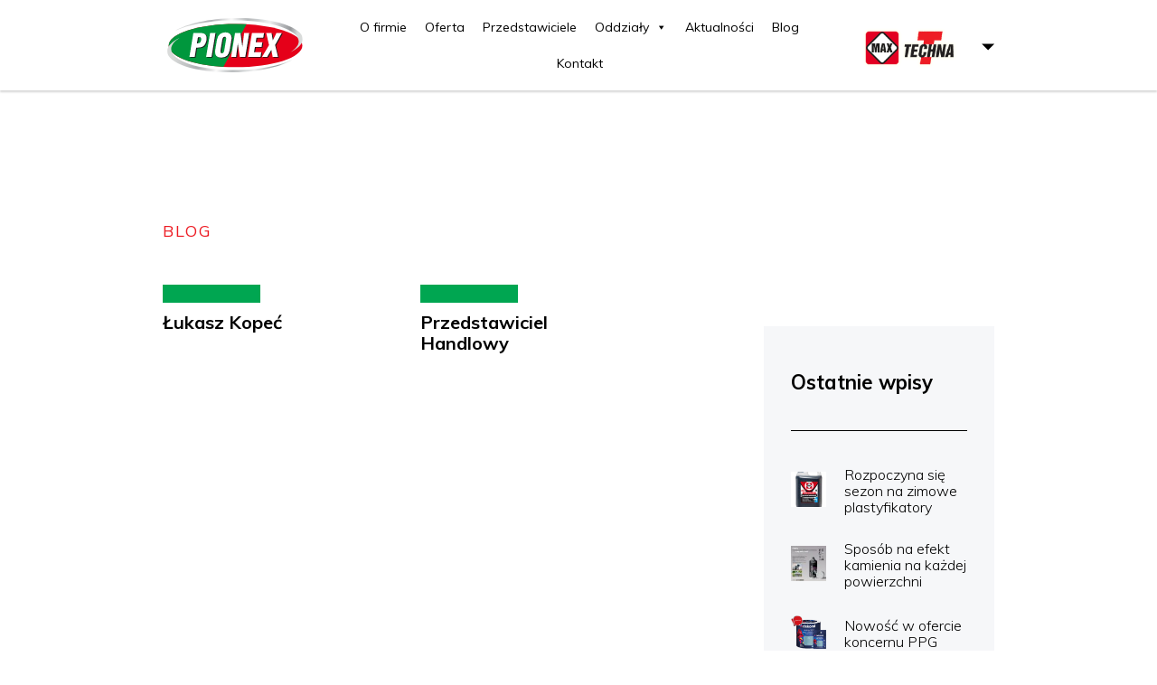

--- FILE ---
content_type: text/html; charset=UTF-8
request_url: https://pionex.com.pl/obszary/gogolin
body_size: 26781
content:
<!doctype html>
<html lang="pl-PL">
<head>
    <meta charset="UTF-8">
    <meta name="viewport" content="width=device-width, initial-scale=1">
    <link rel="profile" href="https://gmpg.org/xfn/11">

    <!-- Favicon -->
    <link rel="apple-touch-icon" sizes="57x57" href="https://pionex.com.pl/wp-content/themes/pionex/favicon/apple-icon-57x57.png">
    <link rel="apple-touch-icon" sizes="60x60" href="https://pionex.com.pl/wp-content/themes/pionex/favicon/apple-icon-60x60.png">
    <link rel="apple-touch-icon" sizes="72x72" href="https://pionex.com.pl/wp-content/themes/pionex/favicon/apple-icon-72x72.png">
    <link rel="apple-touch-icon" sizes="76x76" href="https://pionex.com.pl/wp-content/themes/pionex/favicon/apple-icon-76x76.png">
    <link rel="apple-touch-icon" sizes="114x114"
          href="https://pionex.com.pl/wp-content/themes/pionex/favicon/apple-icon-114x114.png">
    <link rel="apple-touch-icon" sizes="120x120"
          href="https://pionex.com.pl/wp-content/themes/pionex/favicon/apple-icon-120x120.png">
    <link rel="apple-touch-icon" sizes="144x144"
          href="https://pionex.com.pl/wp-content/themes/pionex/favicon/apple-icon-144x144.png">
    <link rel="apple-touch-icon" sizes="152x152"
          href="https://pionex.com.pl/wp-content/themes/pionex/favicon/apple-icon-152x152.png">
    <link rel="apple-touch-icon" sizes="180x180"
          href="https://pionex.com.pl/wp-content/themes/pionex/favicon/apple-icon-180x180.png">
    <link rel="icon" type="image/png" sizes="192x192"
          href="https://pionex.com.pl/wp-content/themes/pionex/favicon/android-icon-192x192.png">
    <link rel="icon" type="image/png" sizes="32x32"
          href="https://pionex.com.pl/wp-content/themes/pionex/favicon/favicon-32x32.png">
    <link rel="icon" type="image/png" sizes="96x96"
          href="https://pionex.com.pl/wp-content/themes/pionex/favicon/favicon-96x96.png">
    <link rel="icon" type="image/png" sizes="16x16"
          href="https://pionex.com.pl/wp-content/themes/pionex/favicon/favicon-16x16.png">
    <link rel="manifest" href="https://pionex.com.pl/wp-content/themes/pionex/favicon/manifest.json" crossorigin="use-credentials">
    <meta name="msapplication-TileColor" content="#1b74bb">
    <meta name="msapplication-TileImage" content="https://pionex.com.pl/wp-content/themes/pionex/favicon/ms-icon-144x144.png">
    <meta name="theme-color" content="#1b74bb">

    <link rel="stylesheet"
          href="https://fonts.googleapis.com/css?family=Muli:300,400,600,700,800,900&display=swap&subset=latin-ext"
          crossorigin>

    <meta name='robots' content='index, follow, max-image-preview:large, max-snippet:-1, max-video-preview:-1' />

	<!-- This site is optimized with the Yoast SEO plugin v21.1 - https://yoast.com/wordpress/plugins/seo/ -->
	<title>Gogolin Archives - Pionex</title>
	<link rel="canonical" href="https://pionex.com.pl/obszary/gogolin" />
	<meta property="og:locale" content="pl_PL" />
	<meta property="og:type" content="article" />
	<meta property="og:title" content="Gogolin Archives - Pionex" />
	<meta property="og:url" content="https://pionex.com.pl/obszary/gogolin" />
	<meta property="og:site_name" content="Pionex" />
	<meta property="og:image" content="https://pionex.com.pl/wp-content/uploads/2019/07/ogg_image.jpg" />
	<meta property="og:image:width" content="1200" />
	<meta property="og:image:height" content="800" />
	<meta property="og:image:type" content="image/jpeg" />
	<meta name="twitter:card" content="summary_large_image" />
	<script type="application/ld+json" class="yoast-schema-graph">{"@context":"https://schema.org","@graph":[{"@type":"CollectionPage","@id":"https://pionex.com.pl/obszary/gogolin","url":"https://pionex.com.pl/obszary/gogolin","name":"Gogolin Archives - Pionex","isPartOf":{"@id":"https://www.pionex.com.pl/#website"},"breadcrumb":{"@id":"https://pionex.com.pl/obszary/gogolin#breadcrumb"},"inLanguage":"pl-PL"},{"@type":"BreadcrumbList","@id":"https://pionex.com.pl/obszary/gogolin#breadcrumb","itemListElement":[{"@type":"ListItem","position":1,"name":"Home","item":"https://www.pionex.com.pl/"},{"@type":"ListItem","position":2,"name":"Gogolin"}]},{"@type":"WebSite","@id":"https://www.pionex.com.pl/#website","url":"https://www.pionex.com.pl/","name":"Pionex","description":"Najlepsza chemia i dystrybucja","publisher":{"@id":"https://www.pionex.com.pl/#organization"},"potentialAction":[{"@type":"SearchAction","target":{"@type":"EntryPoint","urlTemplate":"https://www.pionex.com.pl/?s={search_term_string}"},"query-input":"required name=search_term_string"}],"inLanguage":"pl-PL"},{"@type":"Organization","@id":"https://www.pionex.com.pl/#organization","name":"Grupa Pionex","url":"https://www.pionex.com.pl/","logo":{"@type":"ImageObject","inLanguage":"pl-PL","@id":"https://www.pionex.com.pl/#/schema/logo/image/","url":"http://www.pionex.com.pl/wp-content/uploads/2019/06/logo.png","contentUrl":"http://www.pionex.com.pl/wp-content/uploads/2019/06/logo.png","width":135,"height":55,"caption":"Grupa Pionex"},"image":{"@id":"https://www.pionex.com.pl/#/schema/logo/image/"}}]}</script>
	<!-- / Yoast SEO plugin. -->


<link rel="alternate" type="application/rss+xml" title="Pionex &raquo; Kanał z wpisami" href="https://pionex.com.pl/feed" />
<link rel="alternate" type="application/rss+xml" title="Pionex &raquo; Kanał z komentarzami" href="https://pionex.com.pl/comments/feed" />
<link rel="alternate" type="application/rss+xml" title="Kanał Pionex &raquo; Gogolin Obszar" href="https://pionex.com.pl/obszary/gogolin/feed" />
<style id='classic-theme-styles-inline-css' type='text/css'>
/*! This file is auto-generated */
.wp-block-button__link{color:#fff;background-color:#32373c;border-radius:9999px;box-shadow:none;text-decoration:none;padding:calc(.667em + 2px) calc(1.333em + 2px);font-size:1.125em}.wp-block-file__button{background:#32373c;color:#fff;text-decoration:none}
</style>
<style id='global-styles-inline-css' type='text/css'>
body{--wp--preset--color--black: #000000;--wp--preset--color--cyan-bluish-gray: #abb8c3;--wp--preset--color--white: #ffffff;--wp--preset--color--pale-pink: #f78da7;--wp--preset--color--vivid-red: #cf2e2e;--wp--preset--color--luminous-vivid-orange: #ff6900;--wp--preset--color--luminous-vivid-amber: #fcb900;--wp--preset--color--light-green-cyan: #7bdcb5;--wp--preset--color--vivid-green-cyan: #00d084;--wp--preset--color--pale-cyan-blue: #8ed1fc;--wp--preset--color--vivid-cyan-blue: #0693e3;--wp--preset--color--vivid-purple: #9b51e0;--wp--preset--gradient--vivid-cyan-blue-to-vivid-purple: linear-gradient(135deg,rgba(6,147,227,1) 0%,rgb(155,81,224) 100%);--wp--preset--gradient--light-green-cyan-to-vivid-green-cyan: linear-gradient(135deg,rgb(122,220,180) 0%,rgb(0,208,130) 100%);--wp--preset--gradient--luminous-vivid-amber-to-luminous-vivid-orange: linear-gradient(135deg,rgba(252,185,0,1) 0%,rgba(255,105,0,1) 100%);--wp--preset--gradient--luminous-vivid-orange-to-vivid-red: linear-gradient(135deg,rgba(255,105,0,1) 0%,rgb(207,46,46) 100%);--wp--preset--gradient--very-light-gray-to-cyan-bluish-gray: linear-gradient(135deg,rgb(238,238,238) 0%,rgb(169,184,195) 100%);--wp--preset--gradient--cool-to-warm-spectrum: linear-gradient(135deg,rgb(74,234,220) 0%,rgb(151,120,209) 20%,rgb(207,42,186) 40%,rgb(238,44,130) 60%,rgb(251,105,98) 80%,rgb(254,248,76) 100%);--wp--preset--gradient--blush-light-purple: linear-gradient(135deg,rgb(255,206,236) 0%,rgb(152,150,240) 100%);--wp--preset--gradient--blush-bordeaux: linear-gradient(135deg,rgb(254,205,165) 0%,rgb(254,45,45) 50%,rgb(107,0,62) 100%);--wp--preset--gradient--luminous-dusk: linear-gradient(135deg,rgb(255,203,112) 0%,rgb(199,81,192) 50%,rgb(65,88,208) 100%);--wp--preset--gradient--pale-ocean: linear-gradient(135deg,rgb(255,245,203) 0%,rgb(182,227,212) 50%,rgb(51,167,181) 100%);--wp--preset--gradient--electric-grass: linear-gradient(135deg,rgb(202,248,128) 0%,rgb(113,206,126) 100%);--wp--preset--gradient--midnight: linear-gradient(135deg,rgb(2,3,129) 0%,rgb(40,116,252) 100%);--wp--preset--font-size--small: 13px;--wp--preset--font-size--medium: 20px;--wp--preset--font-size--large: 36px;--wp--preset--font-size--x-large: 42px;--wp--preset--spacing--20: 0.44rem;--wp--preset--spacing--30: 0.67rem;--wp--preset--spacing--40: 1rem;--wp--preset--spacing--50: 1.5rem;--wp--preset--spacing--60: 2.25rem;--wp--preset--spacing--70: 3.38rem;--wp--preset--spacing--80: 5.06rem;--wp--preset--shadow--natural: 6px 6px 9px rgba(0, 0, 0, 0.2);--wp--preset--shadow--deep: 12px 12px 50px rgba(0, 0, 0, 0.4);--wp--preset--shadow--sharp: 6px 6px 0px rgba(0, 0, 0, 0.2);--wp--preset--shadow--outlined: 6px 6px 0px -3px rgba(255, 255, 255, 1), 6px 6px rgba(0, 0, 0, 1);--wp--preset--shadow--crisp: 6px 6px 0px rgba(0, 0, 0, 1);}:where(.is-layout-flex){gap: 0.5em;}:where(.is-layout-grid){gap: 0.5em;}body .is-layout-flow > .alignleft{float: left;margin-inline-start: 0;margin-inline-end: 2em;}body .is-layout-flow > .alignright{float: right;margin-inline-start: 2em;margin-inline-end: 0;}body .is-layout-flow > .aligncenter{margin-left: auto !important;margin-right: auto !important;}body .is-layout-constrained > .alignleft{float: left;margin-inline-start: 0;margin-inline-end: 2em;}body .is-layout-constrained > .alignright{float: right;margin-inline-start: 2em;margin-inline-end: 0;}body .is-layout-constrained > .aligncenter{margin-left: auto !important;margin-right: auto !important;}body .is-layout-constrained > :where(:not(.alignleft):not(.alignright):not(.alignfull)){max-width: var(--wp--style--global--content-size);margin-left: auto !important;margin-right: auto !important;}body .is-layout-constrained > .alignwide{max-width: var(--wp--style--global--wide-size);}body .is-layout-flex{display: flex;}body .is-layout-flex{flex-wrap: wrap;align-items: center;}body .is-layout-flex > *{margin: 0;}body .is-layout-grid{display: grid;}body .is-layout-grid > *{margin: 0;}:where(.wp-block-columns.is-layout-flex){gap: 2em;}:where(.wp-block-columns.is-layout-grid){gap: 2em;}:where(.wp-block-post-template.is-layout-flex){gap: 1.25em;}:where(.wp-block-post-template.is-layout-grid){gap: 1.25em;}.has-black-color{color: var(--wp--preset--color--black) !important;}.has-cyan-bluish-gray-color{color: var(--wp--preset--color--cyan-bluish-gray) !important;}.has-white-color{color: var(--wp--preset--color--white) !important;}.has-pale-pink-color{color: var(--wp--preset--color--pale-pink) !important;}.has-vivid-red-color{color: var(--wp--preset--color--vivid-red) !important;}.has-luminous-vivid-orange-color{color: var(--wp--preset--color--luminous-vivid-orange) !important;}.has-luminous-vivid-amber-color{color: var(--wp--preset--color--luminous-vivid-amber) !important;}.has-light-green-cyan-color{color: var(--wp--preset--color--light-green-cyan) !important;}.has-vivid-green-cyan-color{color: var(--wp--preset--color--vivid-green-cyan) !important;}.has-pale-cyan-blue-color{color: var(--wp--preset--color--pale-cyan-blue) !important;}.has-vivid-cyan-blue-color{color: var(--wp--preset--color--vivid-cyan-blue) !important;}.has-vivid-purple-color{color: var(--wp--preset--color--vivid-purple) !important;}.has-black-background-color{background-color: var(--wp--preset--color--black) !important;}.has-cyan-bluish-gray-background-color{background-color: var(--wp--preset--color--cyan-bluish-gray) !important;}.has-white-background-color{background-color: var(--wp--preset--color--white) !important;}.has-pale-pink-background-color{background-color: var(--wp--preset--color--pale-pink) !important;}.has-vivid-red-background-color{background-color: var(--wp--preset--color--vivid-red) !important;}.has-luminous-vivid-orange-background-color{background-color: var(--wp--preset--color--luminous-vivid-orange) !important;}.has-luminous-vivid-amber-background-color{background-color: var(--wp--preset--color--luminous-vivid-amber) !important;}.has-light-green-cyan-background-color{background-color: var(--wp--preset--color--light-green-cyan) !important;}.has-vivid-green-cyan-background-color{background-color: var(--wp--preset--color--vivid-green-cyan) !important;}.has-pale-cyan-blue-background-color{background-color: var(--wp--preset--color--pale-cyan-blue) !important;}.has-vivid-cyan-blue-background-color{background-color: var(--wp--preset--color--vivid-cyan-blue) !important;}.has-vivid-purple-background-color{background-color: var(--wp--preset--color--vivid-purple) !important;}.has-black-border-color{border-color: var(--wp--preset--color--black) !important;}.has-cyan-bluish-gray-border-color{border-color: var(--wp--preset--color--cyan-bluish-gray) !important;}.has-white-border-color{border-color: var(--wp--preset--color--white) !important;}.has-pale-pink-border-color{border-color: var(--wp--preset--color--pale-pink) !important;}.has-vivid-red-border-color{border-color: var(--wp--preset--color--vivid-red) !important;}.has-luminous-vivid-orange-border-color{border-color: var(--wp--preset--color--luminous-vivid-orange) !important;}.has-luminous-vivid-amber-border-color{border-color: var(--wp--preset--color--luminous-vivid-amber) !important;}.has-light-green-cyan-border-color{border-color: var(--wp--preset--color--light-green-cyan) !important;}.has-vivid-green-cyan-border-color{border-color: var(--wp--preset--color--vivid-green-cyan) !important;}.has-pale-cyan-blue-border-color{border-color: var(--wp--preset--color--pale-cyan-blue) !important;}.has-vivid-cyan-blue-border-color{border-color: var(--wp--preset--color--vivid-cyan-blue) !important;}.has-vivid-purple-border-color{border-color: var(--wp--preset--color--vivid-purple) !important;}.has-vivid-cyan-blue-to-vivid-purple-gradient-background{background: var(--wp--preset--gradient--vivid-cyan-blue-to-vivid-purple) !important;}.has-light-green-cyan-to-vivid-green-cyan-gradient-background{background: var(--wp--preset--gradient--light-green-cyan-to-vivid-green-cyan) !important;}.has-luminous-vivid-amber-to-luminous-vivid-orange-gradient-background{background: var(--wp--preset--gradient--luminous-vivid-amber-to-luminous-vivid-orange) !important;}.has-luminous-vivid-orange-to-vivid-red-gradient-background{background: var(--wp--preset--gradient--luminous-vivid-orange-to-vivid-red) !important;}.has-very-light-gray-to-cyan-bluish-gray-gradient-background{background: var(--wp--preset--gradient--very-light-gray-to-cyan-bluish-gray) !important;}.has-cool-to-warm-spectrum-gradient-background{background: var(--wp--preset--gradient--cool-to-warm-spectrum) !important;}.has-blush-light-purple-gradient-background{background: var(--wp--preset--gradient--blush-light-purple) !important;}.has-blush-bordeaux-gradient-background{background: var(--wp--preset--gradient--blush-bordeaux) !important;}.has-luminous-dusk-gradient-background{background: var(--wp--preset--gradient--luminous-dusk) !important;}.has-pale-ocean-gradient-background{background: var(--wp--preset--gradient--pale-ocean) !important;}.has-electric-grass-gradient-background{background: var(--wp--preset--gradient--electric-grass) !important;}.has-midnight-gradient-background{background: var(--wp--preset--gradient--midnight) !important;}.has-small-font-size{font-size: var(--wp--preset--font-size--small) !important;}.has-medium-font-size{font-size: var(--wp--preset--font-size--medium) !important;}.has-large-font-size{font-size: var(--wp--preset--font-size--large) !important;}.has-x-large-font-size{font-size: var(--wp--preset--font-size--x-large) !important;}
.wp-block-navigation a:where(:not(.wp-element-button)){color: inherit;}
:where(.wp-block-post-template.is-layout-flex){gap: 1.25em;}:where(.wp-block-post-template.is-layout-grid){gap: 1.25em;}
:where(.wp-block-columns.is-layout-flex){gap: 2em;}:where(.wp-block-columns.is-layout-grid){gap: 2em;}
.wp-block-pullquote{font-size: 1.5em;line-height: 1.6;}
</style>
<link rel='stylesheet' id='megamenu-css' href='https://pionex.com.pl/wp-content/uploads/maxmegamenu/style.css?ver=cac213' type='text/css' media='all' />
<link rel='stylesheet' id='dashicons-css' href='https://pionex.com.pl/wp-includes/css/dashicons.min.css' type='text/css' media='all' />
<link rel='stylesheet' id='pionex-bundle-css' href='https://pionex.com.pl/wp-content/themes/pionex/dist/css/bundle.min.css?ver=1581015143' type='text/css' media='all' />
<link rel='stylesheet' id='pionex-style-css' href='https://pionex.com.pl/wp-content/themes/pionex/style.css?ver=1625725114' type='text/css' media='all' />
<script type='text/javascript' src='https://pionex.com.pl/wp-content/themes/pionex/dist/js/bundle.min.js?ver=1574774542' id='jquery-js'></script>
<link rel="https://api.w.org/" href="https://pionex.com.pl/wp-json/" /><link rel="EditURI" type="application/rsd+xml" title="RSD" href="https://pionex.com.pl/xmlrpc.php?rsd" />
<link rel="icon" href="https://pionex.com.pl/wp-content/uploads/2019/06/favicon-54x54.png" sizes="32x32" />
<link rel="icon" href="https://pionex.com.pl/wp-content/uploads/2019/06/favicon.png" sizes="192x192" />
<link rel="apple-touch-icon" href="https://pionex.com.pl/wp-content/uploads/2019/06/favicon.png" />
<meta name="msapplication-TileImage" content="https://pionex.com.pl/wp-content/uploads/2019/06/favicon.png" />
		<style type="text/css" id="wp-custom-css">
			@media(min-width: 991px){
	#przedstawiciele_osoby{
		max-height: 800px;
		overflow-y: scroll;
	}
}

#przedstawiciele_filtry{
  position: relative !important;
  top: unset !important;
}

#mapa_przedstawiciele{
  position: relative !important;
  top: unset !important;
}		</style>
		<style type="text/css">/** Mega Menu CSS: fs **/</style>

    <style>#preloader{position:fixed;left:0;top:0;width:100%;height:100%;background:#fff;z-index:1000}#preloader .preloader_bg{background:-webkit-linear-gradient(315deg, rgba(0, 166, 81, 0.1) 0%, rgba(0, 166, 81, 0.1) 1%, rgba(210, 0, 8, 0.1) 100%);background:-o-linear-gradient(315deg, rgba(0, 166, 81, 0.1) 0%, rgba(0, 166, 81, 0.1) 1%, rgba(210, 0, 8, 0.1) 100%);background:linear-gradient(135deg, rgba(0, 166, 81, 0.1) 0%, rgba(0, 166, 81, 0.1) 1%, rgba(210, 0, 8, 0.1) 100%);position:absolute;left:0;top:0;width:100%;height:100%;display:-webkit-box;display:-ms-flexbox;display:flex;-webkit-box-align:center;-ms-flex-align:center;align-items:center;-webkit-box-pack:center;-ms-flex-pack:center;justify-content:center}#preloader img{position:absolute;width:50px;height:50px}@media screen and (min-width: 1200px){#preloader img{width:100px;height:100px}}#preloader img{-webkit-transition-duration:0.7s, 7s, 0.7s;-o-transition-duration:0.7s, 7s, 0.7s;transition-duration:0.7s, 7s, 0.7s;-webkit-transition-timing-function:ease, ease, ease;-o-transition-timing-function:ease, ease, ease;transition-timing-function:ease, ease, ease}#preloader img{opacity:0}#preloader.active img{opacity:1}@media screen and (max-width: 1200px){.secondary_menu{display:none !important}}.secondary_menu #menu_switch{padding:7px !important}.mega-menu-primary-menu-mobile-open .main-navigation #mega-menu-wrap-primary-menu #mega-menu-primary-menu{padding-top:20vh !important;display:flex !important;flex-direction:column !important;height:100vh !important;align-items:center !important}</style>

</head>
<body class="archive tax-obszary term-gogolin term-277 mega-menu-primary-menu mega-menu-footer-main-menu">
<div id="preloader">
    <div class="preloader_bg">
        <canvas id="myCanvas" width="140" height="140"></canvas>
        <img src="/wp-content/uploads/img/pionex_round_logo.png" alt="Pionex loader">
    </div>
</div>
<div id="page" class="site">
    <header id="masthead" class="site-header">
        <div class="container">
            <div class="row">
                <div class="col-xl-10 offset-xl-1" id="header_inner">
                    <div class="site-branding">
                        <a href="/pionex/" rel="home" aria-label="Strona główna">
                                                        <svg xmlns="http://www.w3.org/2000/svg" xmlns:xlink="http://www.w3.org/1999/xlink"
                                 width="209.836" height="84.566" viewBox="0 0 209.836 84.566">
                                <defs>
                                    <clipPath id="a">
                                        <path d="M419.481,255.335c58.028-1.113,105.355,13.661,105.355,32.889,0,7.51-7.221,14.617-19.48,20.557,8.4-5.17,13.2-11.018,13.2-17.135,0-19.227-47.328-34-105.355-32.889-35.362.678-66.749,7.1-85.875,16.37,18.006-11.079,52.591-19.034,92.157-19.792Z"
                                              fill="none" clip-rule="evenodd"/>
                                    </clipPath>
                                    <clipPath id="b">
                                        <rect width="197.512" height="54.559" transform="translate(327.324 254.222)"
                                              fill="none"/>
                                    </clipPath>
                                    <pattern id="c" width="1" height="1"
                                             patternTransform="matrix(1, 0, 0, -1, 0, 113.28)"
                                             viewBox="0 0 199.68 56.64">
                                        <image preserveAspectRatio="none" width="199.68" height="56.64"
                                               xlink:href="[data-uri]"/>
                                    </pattern>
                                    <clipPath id="d">
                                        <path d="M418.346,339.783C361.425,340.895,315,326.121,315,306.893c0-7.51,7.084-14.617,19.108-20.557-8.241,5.17-12.946,11.018-12.946,17.135,0,19.227,46.425,34,103.345,32.889,34.688-.678,65.477-7.1,84.237-16.37-17.662,11.08-51.587,19.034-90.4,19.793Z"
                                              fill="none" clip-rule="evenodd"/>
                                    </clipPath>
                                    <clipPath id="e">
                                        <rect width="193.744" height="54.559" transform="translate(315 286.336)"
                                              fill="none"/>
                                    </clipPath>
                                    <pattern id="f" width="1" height="1"
                                             patternTransform="matrix(1, 0, 0, -1, 0, 112.32)"
                                             viewBox="0 0 195.84 56.16">
                                        <image preserveAspectRatio="none" width="195.84" height="56.16"
                                               xlink:href="[data-uri]"/>
                                    </pattern>
                                </defs>
                                <g transform="translate(-315 -255.276)">
                                    <path d="M420.719,264.4c57.1,0,103.406,15.1,103.406,33.709s-46.307,33.709-103.406,33.709-103.407-15.1-103.407-33.709S363.619,264.4,420.719,264.4Z"
                                          fill="#e50019" fill-rule="evenodd"/>
                                    <path d="M420.718,264.4q8.7,0,17.032.457l-35.792,66.4c-48.145-2.878-84.646-16.628-84.646-33.153,0-18.614,46.307-33.709,103.406-33.709Z"
                                          fill="#00973d" fill-rule="evenodd"/>
                                    <g clip-path="url(#a)">
                                        <g clip-path="url(#b)">
                                            <rect width="199.68" height="56.64" transform="translate(326.487 253.28)"
                                                  fill="url(#c)"/>
                                        </g>
                                    </g>
                                    <g clip-path="url(#d)">
                                        <g clip-path="url(#e)">
                                            <rect width="195.84" height="56.16" transform="translate(314.299 285.82)"
                                                  fill="url(#f)"/>
                                        </g>
                                    </g>
                                    <path d="M350.737,316.975,356.9,279.5h10.036a16,16,0,0,1,6.674,1.05q3.826,1.85,3.827,7.245a21.13,21.13,0,0,1-.279,3.2q-1.447,7.594-6.209,9.993-2.893,1.449-9.615,1.449l-2.38,14.54Zm11.716-21.285h.326q3.5,0,4.808-1.516a8.688,8.688,0,0,0,1.4-3.789l.14-1.358a2.562,2.562,0,0,0-.98-2.373,4.079,4.079,0,0,0-2.1-.408h-2.054l-1.54,9.444Zm14.189,21.285L382.85,279.4h8.308l-6.208,37.575Zm14.142-10.743,2.708-16.488q1.119-6.1,4.994-8.844a13.629,13.629,0,0,1,8.121-2.3,10.611,10.611,0,0,1,6.628,1.9q2.847,2.2,2.847,6.6,0,.7-.046,1.15t-.187,1.5l-2.707,16.488q-1.308,6.047-4.014,8.645-3.127,3-9.242,3-4.993,0-7.282-2.449-2.006-2.148-2.006-6.295v-1.175a14.024,14.024,0,0,1,.186-1.724Zm11.156-17.288-.234.8L399,306.332l-.14,1.549a4.368,4.368,0,0,0,.56,2.374,1.952,1.952,0,0,0,1.774.874,2.731,2.731,0,0,0,2.427-1.274,10.24,10.24,0,0,0,1.26-3.922l2.661-16.189.14-.8a4.767,4.767,0,0,0-.607-2.848,2.093,2.093,0,0,0-1.727-.75,2.847,2.847,0,0,0-2.031.825,5.891,5.891,0,0,0-1.376,2.773ZM415.2,316.975l6.161-37.475h8.5l2.8,20.987h.186L435.5,279.5h7.841l-6.161,37.475h-8.494l-2.941-20.986-.093.1-2.708,20.886Zm26.185,0,6.208-37.575h18.763l-1.26,7.495H454.543l-1.121,6.946h10.269l-1.26,7.495H452.162l-1.354,8.144h11.2l-1.213,7.495Zm32.626-18.637L469.665,279.5h8.215l1.96,11.443,5.6-11.443h8.308l-10.361,18.838,4.573,18.637h-8.307l-2.1-11.142-6.534,11.142h-7.935l10.922-18.637Z"
                                          fill="#1a1818"/>
                                    <path d="M349.3,316.015l6.161-37.474h10.036a15.984,15.984,0,0,1,6.674,1.049q3.826,1.85,3.827,7.245a21.119,21.119,0,0,1-.279,3.2q-1.447,7.595-6.209,9.993-2.893,1.449-9.615,1.449l-2.38,14.54Zm11.716-21.285h.326q3.5,0,4.808-1.516a8.687,8.687,0,0,0,1.4-3.789l.14-1.357a2.563,2.563,0,0,0-.98-2.374,4.079,4.079,0,0,0-2.1-.408h-2.054l-1.54,9.444ZM375.2,316.015l6.208-37.574h8.308l-6.208,37.574Zm14.142-10.742,2.708-16.489q1.119-6.1,4.994-8.844a13.629,13.629,0,0,1,8.121-2.3,10.611,10.611,0,0,1,6.628,1.9q2.847,2.2,2.847,6.6,0,.7-.046,1.149t-.187,1.5L411.7,305.273q-1.308,6.045-4.014,8.644-3.127,3-9.242,3-4.994,0-7.282-2.449-2.006-2.148-2.006-6.3V307a13.994,13.994,0,0,1,.186-1.723ZM400.5,287.984l-.234.8-2.707,16.588-.14,1.549a4.368,4.368,0,0,0,.56,2.374,1.952,1.952,0,0,0,1.774.874,2.731,2.731,0,0,0,2.427-1.274,10.24,10.24,0,0,0,1.26-3.922l2.661-16.189.14-.8a4.767,4.767,0,0,0-.607-2.848,2.1,2.1,0,0,0-1.727-.749,2.84,2.84,0,0,0-2.03.824,5.882,5.882,0,0,0-1.377,2.773Zm13.255,28.031,6.161-37.474h8.5l2.8,20.985h.187l2.66-20.985H441.9l-6.16,37.474h-8.495L424.3,295.03l-.093.1L421.5,316.015Zm26.185,0,6.208-37.574h18.763l-1.26,7.494H453.1l-1.121,6.946h10.269l-1.26,7.495H450.722l-1.354,8.144h11.2l-1.213,7.5Zm32.626-18.637-4.341-18.837h8.215l1.96,11.442,5.6-11.442h8.308l-10.361,18.837,4.574,18.637h-8.308l-2.1-11.142-6.534,11.142h-7.935l10.922-18.637Z"
                                          fill="#fff"/>
                                </g>
                            </svg>
                        </a>
                    </div>
                    <nav id="site-navigation" class="main-navigation">

                                                    <div class="dsa">
                                <nav id="mega-menu-wrap-primary-menu" class="mega-menu-wrap"><div class="mega-menu-toggle"><div class="mega-toggle-blocks-left"></div><div class="mega-toggle-blocks-center"></div><div class="mega-toggle-blocks-right"><div class='mega-toggle-block mega-menu-toggle-animated-block mega-toggle-block-0' id='mega-toggle-block-0'><button aria-label="Toggle Menu" class="mega-toggle-animated mega-toggle-animated-slider" type="button" aria-expanded="false">
                  <span class="mega-toggle-animated-box">
                    <span class="mega-toggle-animated-inner"></span>
                  </span>
                </button></div></div></div><ul id="mega-menu-primary-menu" class="mega-menu max-mega-menu mega-menu-horizontal mega-no-js" data-event="hover_intent" data-effect="fade_up" data-effect-speed="200" data-effect-mobile="disabled" data-effect-speed-mobile="0" data-mobile-force-width="body" data-second-click="go" data-document-click="collapse" data-vertical-behaviour="standard" data-breakpoint="992" data-unbind="true" data-mobile-state="collapse_all" data-hover-intent-timeout="300" data-hover-intent-interval="100"><li class='mega-menu-item mega-menu-item-type-post_type mega-menu-item-object-page mega-align-bottom-left mega-menu-flyout mega-menu-item-23' id='mega-menu-item-23'><a class="mega-menu-link" href="https://pionex.com.pl/o-firmie" tabindex="0">O firmie</a></li><li class='mega-menu-item mega-menu-item-type-post_type mega-menu-item-object-page mega-align-bottom-left mega-menu-flyout mega-menu-item-24' id='mega-menu-item-24'><a class="mega-menu-link" href="https://pionex.com.pl/oferta" tabindex="0">Oferta</a></li><li class='mega-menu-item mega-menu-item-type-post_type mega-menu-item-object-page mega-align-bottom-left mega-menu-flyout mega-menu-item-394' id='mega-menu-item-394'><a class="mega-menu-link" href="https://pionex.com.pl/przedstawiciel" tabindex="0">Przedstawiciele</a></li><li class='mega-menu-item mega-menu-item-type-custom mega-menu-item-object-custom mega-menu-item-has-children mega-align-bottom-left mega-menu-flyout mega-menu-item-682' id='mega-menu-item-682'><a class="mega-menu-link" href="#" aria-haspopup="true" aria-expanded="false" tabindex="0">Oddziały<span class="mega-indicator"></span></a>
<ul class="mega-sub-menu">
<li class='mega-menu-item mega-menu-item-type-custom mega-menu-item-object-custom mega-menu-item-683' id='mega-menu-item-683'><a class="mega-menu-link" href="/oddzial/oddzial-lublin">Lublin</a></li><li class='mega-menu-item mega-menu-item-type-custom mega-menu-item-object-custom mega-menu-item-705' id='mega-menu-item-705'><a class="mega-menu-link" href="https://www.pionex.com.pl/oddzial/oddzial-miedzyrzec-podlaski">Międzyrzec Podlaski</a></li><li class='mega-menu-item mega-menu-item-type-custom mega-menu-item-object-custom mega-menu-item-702' id='mega-menu-item-702'><a class="mega-menu-link" href="https://www.pionex.com.pl/oddzial/oddzial-zamosc">Zamość</a></li></ul>
</li><li class='mega-menu-item mega-menu-item-type-custom mega-menu-item-object-custom mega-align-bottom-left mega-menu-flyout mega-menu-item-184' id='mega-menu-item-184'><a class="mega-menu-link" href="/aktualnosci" tabindex="0">Aktualności</a></li><li class='mega-menu-item mega-menu-item-type-custom mega-menu-item-object-custom mega-align-bottom-left mega-menu-flyout mega-menu-item-209' id='mega-menu-item-209'><a class="mega-menu-link" href="/blog" tabindex="0">Blog</a></li><li class='mega-menu-item mega-menu-item-type-post_type mega-menu-item-object-page mega-align-bottom-left mega-menu-flyout mega-menu-item-28' id='mega-menu-item-28'><a class="mega-menu-link" href="https://pionex.com.pl/kontakt" tabindex="0">Kontakt</a></li></ul></nav>                            </div>
                                                </nav>
                                            <div class="secondary_menu d-none d-lg-flex">
                            <div class="menu-menu-partnerzy-oferta-container"><ul id="secondary-menu" class="menu"><li id="menu-item-58" class="menu-item menu-item-type-custom menu-item-object-custom menu-item-58"><a target="_blank" rel="noopener" href="https://maxtechna.pl/"><img src="https://pionex.com.pl/wp-content/uploads/2019/06/max_techa_menu.png" alt="Max Techa"></a></li>
<li id="menu-item-130" class="menu-item menu-item-type-custom menu-item-object-custom menu-item-130"><a target="_blank" rel="noopener" href="http://chemiabielsko.com.pl/"><img src="https://pionex.com.pl/wp-content/uploads/2019/06/chemia_bielsko.png" alt="Chemia Bielsko"></a></li>
<li id="menu-item-131" class="menu-item menu-item-type-custom menu-item-object-custom menu-item-131"><a target="_blank" rel="noopener" href="http://www.profipsb.pl/"><img src="https://pionex.com.pl/wp-content/uploads/2019/07/profi_psb_logo-1.png" alt="Profi PSB"></a></li>
<li id="menu-item-413" class="menu-item menu-item-type-post_type menu-item-object-page menu-item-home menu-item-413"><a href="https://pionex.com.pl/">Grupa Pionex</a></li>
</ul></div>                            <div id="menu_switch"></div>

                        </div>
                                    </div>
            </div>
        </div>
    </header>
    <div id="content" class="site-content"><div id="primary" class="content-area">
	<main id="main" class="site-main">
		<div class="container">
			<div id="baner" class="aktualnosci_przeglad">
				<div class="row">
					<div class="col-lg-5 offset-lg-1">			
						<div class="section_header">
							<h1></h1>
							<h2>Blog</h2>
						</div>
					</div>
				</div>
			</div>
			<div id="blog_wrapper">
				<div class="row">
					<div class="col-lg-6 offset-lg-1">
						<div class="blog_posts">
							<div class="row">
															<div class="blog_item col-md-6">
	<a href="https://pionex.com.pl/przedstawiciele/katarzyna-kulewska" aria-label="Łukasz Kopeć">
		<div class="over_img">
					</div>
		<div class="blog_item_title">
			<div class="post_category">
							</div>
			<div class="post_title">
				<h3>Łukasz Kopeć</h3>
			</div>
		</div>
	</a>
</div><div class="blog_item col-md-6">
	<a href="https://pionex.com.pl/przedstawiciele/przemyslaw-libek" aria-label="Przedstawiciel Handlowy">
		<div class="over_img">
					</div>
		<div class="blog_item_title">
			<div class="post_category">
							</div>
			<div class="post_title">
				<h3>Przedstawiciel Handlowy</h3>
			</div>
		</div>
	</a>
</div>							</div>
						</div>
											</div>
					<div class="col-xl-3 col-lg-4 offset-lg-1">
						<div class="side_box">
							<h3>Ostatnie wpisy</h3>
														<a href="https://pionex.com.pl/blog/rozpoczyna-sie-sezon-na-zimowe-plastyfikatory" aria-label="Rozpoczyna się sezon na zimowe plastyfikatory" class="flex_href">
								<div class="over_img">
									<img width="76" height="76" src="https://pionex.com.pl/wp-content/uploads/2019/11/3-76x76.jpg" class="attachment-square size-square wp-post-image" alt="" decoding="async" loading="lazy" srcset="https://pionex.com.pl/wp-content/uploads/2019/11/3-76x76.jpg 76w, https://pionex.com.pl/wp-content/uploads/2019/11/3-150x150.jpg 150w, https://pionex.com.pl/wp-content/uploads/2019/11/3-414x414.jpg 414w, https://pionex.com.pl/wp-content/uploads/2019/11/3-600x600.jpg 600w, https://pionex.com.pl/wp-content/uploads/2019/11/3-300x300.jpg 300w" sizes="(max-width: 76px) 100vw, 76px" />								</div>
								<span>Rozpoczyna się sezon na zimowe plastyfikatory</span>
							</a>
														<a href="https://pionex.com.pl/blog/sposob-na-efekt-kamienia-na-kazdej-powierzchni" aria-label="Sposób na efekt kamienia na każdej powierzchni" class="flex_href">
								<div class="over_img">
									<img width="76" height="76" src="https://pionex.com.pl/wp-content/uploads/2019/08/efekt-kamienia-76x76.jpg" class="attachment-square size-square wp-post-image" alt="" decoding="async" loading="lazy" srcset="https://pionex.com.pl/wp-content/uploads/2019/08/efekt-kamienia-76x76.jpg 76w, https://pionex.com.pl/wp-content/uploads/2019/08/efekt-kamienia-150x150.jpg 150w, https://pionex.com.pl/wp-content/uploads/2019/08/efekt-kamienia-414x414.jpg 414w, https://pionex.com.pl/wp-content/uploads/2019/08/efekt-kamienia-600x600.jpg 600w, https://pionex.com.pl/wp-content/uploads/2019/08/efekt-kamienia-300x300.jpg 300w, https://pionex.com.pl/wp-content/uploads/2019/08/efekt-kamienia-54x53.jpg 54w" sizes="(max-width: 76px) 100vw, 76px" />								</div>
								<span>Sposób na efekt kamienia na każdej powierzchni</span>
							</a>
														<a href="https://pionex.com.pl/blog/nowosc-w-ofercie-koncernu-ppg" aria-label="Nowość w ofercie koncernu PPG" class="flex_href">
								<div class="over_img">
									<img width="76" height="76" src="https://pionex.com.pl/wp-content/uploads/2019/07/nowosc_ppg-76x76.png" class="attachment-square size-square wp-post-image" alt="" decoding="async" loading="lazy" srcset="https://pionex.com.pl/wp-content/uploads/2019/07/nowosc_ppg-76x76.png 76w, https://pionex.com.pl/wp-content/uploads/2019/07/nowosc_ppg-150x150.png 150w, https://pionex.com.pl/wp-content/uploads/2019/07/nowosc_ppg-300x300.png 300w" sizes="(max-width: 76px) 100vw, 76px" />								</div>
								<span>Nowość w ofercie koncernu PPG</span>
							</a>
														<a href="https://pionex.com.pl/blog/542" aria-label="Pionex na łamach czasopisma Business PL" class="flex_href">
								<div class="over_img">
									<img width="76" height="76" src="https://pionex.com.pl/wp-content/uploads/2019/06/news_def-76x76.jpg" class="attachment-square size-square wp-post-image" alt="" decoding="async" loading="lazy" srcset="https://pionex.com.pl/wp-content/uploads/2019/06/news_def-76x76.jpg 76w, https://pionex.com.pl/wp-content/uploads/2019/06/news_def-150x150.jpg 150w, https://pionex.com.pl/wp-content/uploads/2019/06/news_def-300x300.jpg 300w" sizes="(max-width: 76px) 100vw, 76px" />								</div>
								<span>Pionex na łamach czasopisma Business PL</span>
							</a>
													</div>
						<div class="side_box">
							<h3>Archiwa</h3>
							<div id="filtry">
							<select name="archive-dropdown" onChange='document.location.href=this.options[this.selectedIndex].value;'>
								<option value="">Wybierz miesiąc</option>
									<option value='https://pionex.com.pl/2019/11?post_type=blog'> listopad 2019 </option>
	<option value='https://pionex.com.pl/2019/08?post_type=blog'> sierpień 2019 </option>
	<option value='https://pionex.com.pl/2019/07?post_type=blog'> lipiec 2019 </option>
							</select>
						</div>
						</div>
						<div class="side_box">
							<h3>Kategorie</h3>
							<ul>
								<li class="cat-item cat-item-454"><a href="https://pionex.com.pl/kategorie-bloga/inspiracje">Inspiracje</a> (2)
</li>
	<li class="cat-item cat-item-452"><a href="https://pionex.com.pl/kategorie-bloga/z-zycia-firmy">Z życia firmy</a> (1)
</li>
	<li class="cat-item cat-item-453"><a href="https://pionex.com.pl/kategorie-bloga/porady">Porady</a> (1)
</li>
							</ul>
						</div>
					</div>
				</div>
			</div>
		</div>
	</main>	
</div>
			

			</div>
			<footer id="colophon" class="site-footer">
				<div class="container">
					<div class="row go_up_line">
						<div class="col-lg-2 col-sm-4 offset-lg-10 offset-sm-8 col-6 offset-6" id="go_up">
							<div class="d-none d-md-block go_up_text">powrót</div>
							<div class="up_button">
								<div>
									<svg xmlns="http://www.w3.org/2000/svg" width="8.474" height="10.323" viewBox="0 0 8.474 10.323"><g transform="translate(1 1)"><line y1="8.324" transform="translate(3.237)" stroke-width="2" stroke="#fff" stroke-linecap="round" stroke-linejoin="round" fill="none"/><path d="M0,3.7,3.237,0,6.474,3.7" transform="translate(0)" fill="none" stroke="#fff" stroke-linecap="round" stroke-linejoin="round" stroke-width="2" fill-rule="evenodd"/></g></svg>
								</div>
							</div>
						</div>
					</div>
										<div class="row">
						<div class="col-lg-10 offset-lg-1">
							<div class="footer_content">
																<div>
									<h3>Siedziba główna</h3>
																		<p>ul. Wyzwolenia 89<br />
43-300 Bielsko-Biała</p>
<p>t: <a href="tel:338118750">33 811 87 50</a><br />
f: <a href="tel:338219714">33 821 97 14</a></p>
<p>e: <a href="mailto:biuro@pionex.com.pl">biuro@pionex.com.pl</a></p>
<p><a class="regular" href="https://www.pionex.com.pl/kontakt#oddzialy_przeglad">Wszystkie oddziały</a></p>
								</div>
																								<style>
.footer_main_menu .mega-menu-wrap .mega-menu {
	display: flex !important;
	flex-direction: column !important;
}
							</style>
								<div class="footer_main_menu" style="">
									<h3 class="dropdown">Menu
									</h3>
                                    <div id="mega-menu-wrap-footer-main-menu" class="mega-menu-wrap"><div class="mega-menu-toggle"><div class="mega-toggle-blocks-left"></div><div class="mega-toggle-blocks-center"></div><div class="mega-toggle-blocks-right"><div class='mega-toggle-block mega-menu-toggle-animated-block mega-toggle-block-0' id='mega-toggle-block-0'><button aria-label="Toggle Menu" class="mega-toggle-animated mega-toggle-animated-slider" type="button" aria-expanded="false">
                  <span class="mega-toggle-animated-box">
                    <span class="mega-toggle-animated-inner"></span>
                  </span>
                </button></div></div></div><ul id="mega-menu-footer-main-menu" class="mega-menu max-mega-menu mega-menu-horizontal mega-no-js" data-event="hover_intent" data-effect="fade_up" data-effect-speed="200" data-effect-mobile="disabled" data-effect-speed-mobile="0" data-mobile-force-width="body" data-second-click="go" data-document-click="collapse" data-vertical-behaviour="standard" data-breakpoint="10" data-unbind="true" data-mobile-state="collapse_all" data-hover-intent-timeout="300" data-hover-intent-interval="100"><li class='mega-menu-item mega-menu-item-type-post_type mega-menu-item-object-page mega-align-bottom-left mega-menu-flyout mega-menu-item-688' id='mega-menu-item-688'><a class="mega-menu-link" href="https://pionex.com.pl/o-firmie" tabindex="0">O firmie</a></li><li class='mega-menu-item mega-menu-item-type-post_type mega-menu-item-object-page mega-align-bottom-left mega-menu-flyout mega-menu-item-687' id='mega-menu-item-687'><a class="mega-menu-link" href="https://pionex.com.pl/oferta" tabindex="0">Oferta</a></li><li class='mega-menu-item mega-menu-item-type-post_type mega-menu-item-object-page mega-align-bottom-left mega-menu-flyout mega-menu-item-685' id='mega-menu-item-685'><a class="mega-menu-link" href="https://pionex.com.pl/przedstawiciel" tabindex="0">Przedstawiciele</a></li><li class='mega-menu-item mega-menu-item-type-custom mega-menu-item-object-custom mega-menu-item-has-children mega-align-bottom-left mega-menu-flyout mega-menu-item-693' id='mega-menu-item-693'><a class="mega-menu-link" href="#" aria-haspopup="true" aria-expanded="false" tabindex="0">Oddział<span class="mega-indicator"></span></a>
<ul class="mega-sub-menu">
<li class='mega-menu-item mega-menu-item-type-custom mega-menu-item-object-custom mega-menu-item-692' id='mega-menu-item-692'><a class="mega-menu-link" href="/oddzial/oddzial-lublin">Lublin</a></li><li class='mega-menu-item mega-menu-item-type-custom mega-menu-item-object-custom mega-menu-item-704' id='mega-menu-item-704'><a class="mega-menu-link" href="https://www.pionex.com.pl/oddzial/oddzial-miedzyrzec-podlaski">Międzyrzec Podlaski</a></li><li class='mega-menu-item mega-menu-item-type-custom mega-menu-item-object-custom mega-menu-item-703' id='mega-menu-item-703'><a class="mega-menu-link" href="https://www.pionex.com.pl/oddzial/oddzial-zamosc">Zamość</a></li></ul>
</li><li class='mega-menu-item mega-menu-item-type-custom mega-menu-item-object-custom mega-align-bottom-left mega-menu-flyout mega-menu-item-689' id='mega-menu-item-689'><a class="mega-menu-link" href="/aktualnosci" tabindex="0">Aktulaności</a></li><li class='mega-menu-item mega-menu-item-type-custom mega-menu-item-object-custom mega-align-bottom-left mega-menu-flyout mega-menu-item-690' id='mega-menu-item-690'><a class="mega-menu-link" href="/blog" tabindex="0">Blog</a></li><li class='mega-menu-item mega-menu-item-type-post_type mega-menu-item-object-page mega-align-bottom-left mega-menu-flyout mega-menu-item-686' id='mega-menu-item-686'><a class="mega-menu-link" href="https://pionex.com.pl/kontakt" tabindex="0">Kontakt</a></li></ul></div>                                                                 
								</div>
																<div>
									<h3 class="dropdown"><a href="https://pionex.com.pl">Grupa Pionex</a>
										<span>
											<span>
												<svg xmlns="http://www.w3.org/2000/svg" width="13.542" height="16.554" viewBox="0 0 13.542 16.554"><g transform="translate(12.042 15.054) rotate(180)"><line y1="13.554" transform="translate(5.271)" stroke-width="3" stroke="#ed1c24" stroke-linecap="round" stroke-linejoin="round" fill="none"/><path d="M0,6.024,5.271,0l5.272,6.024" fill="none" stroke="#ed1c24" stroke-linecap="round" stroke-linejoin="round" stroke-width="3" fill-rule="evenodd"/></g></svg>
											</span>
										</span>
									</h3>
									<div class="menu-nasze-marki-container"><ul id="secondary-footer-menu" class="menu"><li id="menu-item-62" class="menu-item menu-item-type-custom menu-item-object-custom menu-item-62"><a target="_blank" rel="noopener" href="https://maxtechna.pl/">MAX, TECHNA</a></li>
<li id="menu-item-351" class="menu-item menu-item-type-custom menu-item-object-custom menu-item-351"><a href="http://chemiabielsko.com.pl/">Chemia Bielsko</a></li>
<li id="menu-item-352" class="menu-item menu-item-type-custom menu-item-object-custom menu-item-352"><a href="http://www.profipsb.pl/">Profi PSB</a></li>
</ul></div>								</div>
																<div>
																	</div>
							</div>
						</div>
					</div>
									</div>
				<div class="site-info">
					<div class="container">
						<div class="row">
							<div class="col-lg-10 offset-lg-1 site_info_content">
								<div>
									&copy;&nbsp;PIONEX&nbsp;All rights reserved&nbsp;2026&nbsp;|&nbsp;by <a href="https://czek.it/" target="_blank" rel="noreferrer" aria-label="Czek.it Agencja Interaktywna">czek.it</a>
								</div>
																<div>
									<div class="menu-info-footer-menu-container"><ul id="footer-info-menu" class="menu"><li id="menu-item-86" class="menu-item menu-item-type-post_type menu-item-object-page menu-item-86"><a href="https://pionex.com.pl/ows">OWS</a></li>
<li id="menu-item-85" class="menu-item menu-item-type-post_type menu-item-object-page menu-item-privacy-policy menu-item-85"><a rel="privacy-policy" href="https://pionex.com.pl/polityka-prywatnosci">Polityka prywatności</a></li>
</ul></div>								</div>
															</div>
						</div>
					</div>
				</div>
			</footer>
		</div>
		<script>
			var navbar = document.getElementById("masthead");
			// Sticky header
			 function header() {
				if (window.pageYOffset >= 50) {
					navbar.classList.add("sticky");
				} else {
					navbar.classList.remove("sticky");
				}
			};

			window.onload = header;
			window.onresize = header;
			window.onscroll = header; 

		</script>
		<script src="https://maps.googleapis.com/maps/api/js?key=AIzaSyDfQxhXbn894NK75sHK0tFtKluSFw2en1g"></script>
		<script type='text/javascript' src='https://pionex.com.pl/wp-content/themes/pionex/dist/js/dist.min.js?ver=1581016993' id='pionex-scripts-js'></script>
<script type='text/javascript' src='https://pionex.com.pl/wp-includes/js/hoverIntent.min.js?ver=1.10.2' id='hoverIntent-js'></script>
<script type='text/javascript' id='megamenu-js-extra'>
/* <![CDATA[ */
var megamenu = {"timeout":"300","interval":"100"};
/* ]]> */
</script>
<script type='text/javascript' src='https://pionex.com.pl/wp-content/plugins/megamenu/js/maxmegamenu.js?ver=3.2.2' id='megamenu-js'></script>
		
		<script>
			!function(a, b){"use strict"; function c(){if (!e){e = !0; var a, c, d, f, g = - 1 !== navigator.appVersion.indexOf("MSIE 10"), h = !!navigator.userAgent.match(/Trident.*rv:11\./), i = b.querySelectorAll("iframe.wp-embedded-content"); for (c = 0; c < i.length; c++){if (d = i[c], !d.getAttribute("data-secret"))f = Math.random().toString(36).substr(2, 10), d.src += "#?secret=" + f, d.setAttribute("data-secret", f); if (g || h)a = d.cloneNode(!0), a.removeAttribute("security"), d.parentNode.replaceChild(a, d)}}}var d = !1, e = !1; if (b.querySelector)if (a.addEventListener)d = !0; if (a.wp = a.wp || {}, !a.wp.receiveEmbedMessage)if (a.wp.receiveEmbedMessage = function(c){var d = c.data; if (d)if (d.secret || d.message || d.value)if (!/[^a-zA-Z0-9]/.test(d.secret)){var e, f, g, h, i, j = b.querySelectorAll('iframe[data-secret="' + d.secret + '"]'), k = b.querySelectorAll('blockquote[data-secret="' + d.secret + '"]'); for (e = 0; e < k.length; e++)k[e].style.display = "none"; for (e = 0; e < j.length; e++)if (f = j[e], c.source === f.contentWindow){if (f.removeAttribute("style"), "height" === d.message){if (g = parseInt(d.value, 10), g > 1e3)g = 1e3; else if (~~g < 200)g = 200; f.height = g}if ("link" === d.message)if (h = b.createElement("a"), i = b.createElement("a"), h.href = f.getAttribute("src"), i.href = d.value, i.host === h.host)if (b.activeElement === f)a.top.location.href = d.value} else; }}, d)a.addEventListener("message", a.wp.receiveEmbedMessage, !1), b.addEventListener("DOMContentLoaded", c, !1), a.addEventListener("load", c, !1)}(window, document);
		</script>
	</body>
</html>


--- FILE ---
content_type: application/javascript
request_url: https://pionex.com.pl/wp-content/themes/pionex/dist/js/dist.min.js?ver=1581016993
body_size: 4989
content:
var directionsService,directionsDisplay,marker,markerGeo,$=jQuery,lookup=[],content=document.getElementById("content");function calcWidth(){var e=document.body.clientWidth,t=$(".col-lg-10").width()+30;return parseInt(t+(e-t)/2)}filtryPrzedstawiciele=document.getElementById("przedstawiciele_filtry"),mapaPrzedstawiciele=document.getElementById("mapa_przedstawiciele"),$(window).on("resize",function(){if($(".sub_baner").css({width:calcWidth()}),content.style.marginTop=headerHeight()+"px",992<windowWidth()){if(filtryPrzedstawiciele){var e=filtryPrzedstawiciele.scrollHeight;filtryPrzedstawiciele.style.top=headerHeight()+"px"}mapaPrzedstawiciele&&(mapaPrzedstawiciele.style.top=e+headerHeight()+"px")}});var geocoder,headerHeight=function(){return document.getElementById("masthead").scrollHeight},windowWidth=function(){return window.innerWidth};function dropdown(e){var t=e.next().find("ul");if(e.hasClass("active"))e.removeClass("active"),t.css({maxHeight:0});else{e.addClass("active");var a=t.prop("scrollHeight");t.css({maxHeight:a+"px"})}}function filtryOddzialy(e,t){$("#miasta").prop("selectedIndex",0),$.each(map.markers,function(e,t){var a=new google.maps.LatLng(t.position.lat(),t.position.lng());bounds.extend(a)}),map.setCenter(bounds.getCenter());for(var a=0;a<map.markers.length;a++)map.markers[a].setVisible(!0);"all"===e?($("#miasta option").show(),$("#miasto_header").html(""),$("#przedstawiciele_osoby .przedstawiciel").fadeIn()):($("#miasto_header").html("w oddziale "+t),$("#miasta option").not(":first").hide(),$('#miasta option[data-filtr="'+e+'"]').show(),$("#przedstawiciele_osoby .przedstawiciel").fadeOut(),setTimeout(function(){$("#przedstawiciele_osoby .przedstawiciel."+e).fadeIn()},400))}function filtryMiasta(e,t,a){if($("#search").val(""),"all"===e){$("#oddzialy").prop("selectedIndex",0),$.each(map.markers,function(e,t){var a=new google.maps.LatLng(t.position.lat(),t.position.lng());bounds.extend(a)}),map.setCenter(bounds.getCenter());for(var o=0;o<map.markers.length;o++)map.markers[o].setVisible(!0);map.setZoom(7),$("#przedstawiciele_osoby .przedstawiciel").fadeIn()}else{map.setZoom(11);for(o=0;o<map.markers.length;o++)map.markers[o].setVisible(!1),map.markers[o].dataFiltr===e&&(map.markers[o].setVisible(!0),map.setCenter(new google.maps.LatLng(map.markers[o].getPosition().lat(),map.markers[o].getPosition().lng())));$("#miasto_header").html("w mieście "+a),$("#przedstawiciele_osoby .przedstawiciel").fadeOut(),setTimeout(function(){$("#przedstawiciele_osoby .przedstawiciel."+e).fadeIn()},400)}}function new_map(e){directionsService=new google.maps.DirectionsService,directionsDisplay=new google.maps.DirectionsRenderer;var t=e.find(".marker"),a={zoom:9,center:new google.maps.LatLng(50.1998978,19.1251376),mapTypeId:google.maps.MapTypeId.ROADMAP,zoomControl:!0,mapTypeControl:!1,scaleControl:!1,streetViewControl:!1,rotateControl:!1,fullscreenControl:!1,styles:[{elementType:"geometry",stylers:[{color:"#f5f5f5"}]},{elementType:"labels.icon",stylers:[{visibility:"off"}]},{elementType:"labels.text.fill",stylers:[{color:"#616161"}]},{elementType:"labels.text.stroke",stylers:[{color:"#f5f5f5"}]},{featureType:"administrative.land_parcel",elementType:"labels.text.fill",stylers:[{color:"#bdbdbd"}]},{featureType:"poi",elementType:"geometry",stylers:[{color:"#eeeeee"}]},{featureType:"poi",elementType:"labels.text.fill",stylers:[{color:"#757575"}]},{featureType:"poi.park",elementType:"geometry",stylers:[{color:"#e5e5e5"}]},{featureType:"poi.park",elementType:"labels.text.fill",stylers:[{color:"#9e9e9e"}]},{featureType:"road",elementType:"geometry",stylers:[{color:"#ffffff"}]},{featureType:"road.arterial",elementType:"labels.text.fill",stylers:[{color:"#757575"}]},{featureType:"road.highway",elementType:"geometry",stylers:[{color:"#dadada"}]},{featureType:"road.highway",elementType:"labels.text.fill",stylers:[{color:"#616161"}]},{featureType:"road.local",elementType:"labels.text.fill",stylers:[{color:"#9e9e9e"}]},{featureType:"transit.line",elementType:"geometry",stylers:[{color:"#e5e5e5"}]},{featureType:"transit.station",elementType:"geometry",stylers:[{color:"#eeeeee"}]},{featureType:"water",elementType:"geometry",stylers:[{color:"#c9c9c9"}]},{featureType:"water",elementType:"labels.text.fill",stylers:[{color:"#9e9e9e"}]}]},o=new google.maps.Map(e[0],a);if(o.markers=[],t.each(function(){add_marker($(this),o)}),mapaPrzedstawiciele){function i(e){return"data:image/svg+xml;base64,"+window.btoa('<svg xmlns="http://www.w3.org/2000/svg" xmlns:xlink="http://www.w3.org/1999/xlink" viewBox="-100 -100 200 200"><defs><g id="a" transform="rotate(45)"><path d="M0 47A47 47 0 0 0 47 0L62 0A62 62 0 0 1 0 62Z" fill-opacity="0.7"/><path d="M0 67A67 67 0 0 0 67 0L81 0A81 81 0 0 1 0 81Z" fill-opacity="0.5"/><path d="M0 86A86 86 0 0 0 86 0L100 0A100 100 0 0 1 0 100Z" fill-opacity="0.3"/></g></defs><g fill="'+e+'"><circle r="42"/><use xlink:href="#a"/><g transform="rotate(120)"><use xlink:href="#a"/></g><g transform="rotate(240)"><use xlink:href="#a"/></g></g></svg>')}var r=[{width:40,height:40,url:i("#ED1C24"),textColor:"white",textSize:12},{width:50,height:50,url:i("#ED1C24"),textColor:"white",textSize:14},{width:60,height:60,url:i("#ED1C24"),textColor:"white",textSize:16}];markerClusterer=new MarkerClusterer(o,o.markers,{styles:r})}return center_map(o),o}function add_marker(e,i){var r={url:$("#icon").attr("data-icon"),scaledSize:new google.maps.Size(41,54),origin:new google.maps.Point(0,0),anchor:new google.maps.Point(0,0)},t=new google.maps.LatLng(e.attr("data-lat"),e.attr("data-lng")),a=e.attr("filtr"),o=e.attr("nazwa"),s=e.attr("oddzial"),n=google.maps.Marker.MAX_ZINDEX,l=new google.maps.Marker({position:t,dataFiltr:a,dataName:o,dataOddzial:s,icon:r,map:i});if(l.set("myZIndex",l.getZIndex()),i.markers.push(l),e.html()){var d=new google.maps.InfoWindow({content:e.html()});google.maps.event.addListener(l,"mouseover",function(){d.open(i,l),this.setZIndex(n)}),google.maps.event.addListener(l,"mouseout",function(){d.close(i,l),this.setOptions({zIndex:this.get("myZIndex")})}),google.maps.event.addListener(l,"click",function(){for(var e=0;e<i.markers.length;e++)i.markers[e].setIcon(r);$("html, body").animate({scrollTop:$("#mapa_row").offset().top-headerHeight()-filtryPrzedstawiciele.scrollHeight},1e3),this.setVisible(!0),$("#oddzialy, #miasta").prop("selectedIndex",0),$("#miasta option").show();var t=this.dataFiltr,a=this.dataName,o=(this.dataOddzial,$("#miasto_header"));$("#przedstawiciele_osoby .przedstawiciel").fadeOut(),o.html("w mieście "+a),setTimeout(function(){$("#przedstawiciele_osoby .przedstawiciel."+t).fadeIn()},400)})}}function igniteBounce(e){e.setAnimation(google.maps.Animation.BOUNCE),setTimeout(function(){e.setAnimation(null)},5e3)}$(".oferta_item").on("click",function(e){$(this).find("a").trigger("click"),console.log($(this).find("a"))}),$(".oferta_item a").click(function(e){e.stopPropagation()});var bounds=new google.maps.LatLngBounds;function center_map(e){geocoder=new google.maps.Geocoder,$.each(e.markers,function(e,t){var a=new google.maps.LatLng(t.position.lat(),t.position.lng());bounds.extend(a)}),1===e.markers.length?e.setCenter(bounds.getCenter()):0!==e.markers.length?e.fitBounds(bounds):e.setCenter(new google.maps.LatLng(50.1998978,19.1251376))}function codeAddress(){var e=document.getElementById("search").value;$("#miasta, #oddzialy").prop("selectedIndex",0);for(var t=0;t<map.markers.length;t++)map.markers[t].setVisible(!0);if($("#przedstawiciele_osoby .przedstawiciel").fadeIn(),$("#miasto_header").html(""),""===e)return map.fitBounds(bounds),markerGeo.setMap(null),!1;geocoder.geocode({address:e},function(e,t){"OK"===t?(map.setCenter(e[0].geometry.location),map.setZoom(9),markerGeo?(markerGeo.setMap(map),markerGeo.setPosition(e[0].geometry.location),igniteBounce(markerGeo)):igniteBounce(markerGeo=new google.maps.Marker({map:map,position:e[0].geometry.location})),$("html, body").animate({scrollTop:$("#mapa_przedstawiciele").offset().top-headerHeight()-filtryPrzedstawiciele.scrollHeight},1e3)):alert("Geocode was not successful for the following reason: "+t)})}function calcRoute(){var e=document.getElementById("twoja_lokacja").value,a=$("#find_route"),o=$("#pokaz_trase_text");$("#map_ui").innerHeight,$(".map_ui_wrapper");if(e){var t=$("#select_oddzial"),i=t.find(":selected")[0].dataset.lat,r=t.find(":selected")[0].dataset.lang,s={origin:e,destination:new google.maps.LatLng(i,r),travelMode:"DRIVING"};directionsService.route(s,function(e,t){"OK"===t?(a.addClass("resetuj"),o.html("wyczyść wyniki"),directionsDisplay.setDirections(e),jQuery("html,body").animate({scrollTop:jQuery("#mapa_kontakt").offset().top},1e3),directionsDisplay.setMap(map)):(alert("Nie udało się odnaleźć drogi"),a.removeClass("resetuj"),o.html("pokaż trasę dojazdu"))})}else alert("Proszę wskazać początek trasy"),a.removeClass("resetuj"),o.html("pokaż trasę dojazdu")}var map=null;$("#preloader").addClass("active"),function(){var e=window.requestAnimationFrame||window.mozRequestAnimationFrame||window.webkitRequestAnimationFrame||window.msRequestAnimationFrame;window.requestAnimationFrame=e}();var canvas=document.getElementById("myCanvas"),context=canvas.getContext("2d"),x=canvas.width/2,y=canvas.height/2;if(1199<$(window).width())var radius=53,lineWidth=5;else radius=26,lineWidth=3;var endPercent=150,curPerc=0,counterClockwise=!1,circ=2*Math.PI,quart=Math.PI/2;function animate(e){context.clearRect(0,0,canvas.width,canvas.height),context.beginPath(),context.arc(x,y,radius,-quart,circ*e-quart,!1),context.stroke(),++curPerc<endPercent&&requestAnimationFrame(function(){animate(curPerc/20)})}context.lineWidth=lineWidth,context.strokeStyle="#9E9E9E",context.shadowOffsetX=0,context.shadowOffsetY=0,context.shadowBlur=0,animate(),$(window).on("load",function(){if(992<windowWidth()){if(filtryPrzedstawiciele){var e=filtryPrzedstawiciele.scrollHeight;filtryPrzedstawiciele.style.top=headerHeight()+"px"}mapaPrzedstawiciele&&(mapaPrzedstawiciele.style.top=e+headerHeight()+"px")}if($(".parallax-slider")){var t=$(".baner_item").attr("data-alt");$(".parallax-slider").attr("alt",t)}setTimeout(function(){$("#preloader").fadeOut().addClass("inactive")},800),$("#find_route").click(function(){$(this).hasClass("resetuj")?($("#pokaz_trase_text").html("pokaż trasę dojazdu"),$(this).removeClass("resetuj"),directionsDisplay.setMap(null),$("#twoja_lokacja").val(""),map.setCenter(new google.maps.LatLng(50.1998978,19.1251376)),map.setZoom(9)):calcRoute()}),$(".acf-map").length&&$(".acf-map").each(function(){map=new_map($(this))}),$("#search").keyup(function(e){13===e.which&&(codeAddress(),$("#miasto_header").html(""))}),$("#search").blur(function(){""===$(this).val()&&(codeAddress(),map.fitBounds(bounds))});if($("#lista_miast li").each(function(){}),content.style.marginTop=headerHeight()+"px",$(".sub_baner").css({width:calcWidth()}),$("#baner_slider").length)$("#baner_slider.owl-carousel").owlCarousel({loop:!1,autoplay:!0,autoplayTimeout:6e3,smartSpeed:1e3,dots:!0,dotsContainer:"#baner_nav",nav:!1,lazyLoad:!0,slideBy:1,lazyLoadEager:1,animateOut:"fadeOut",items:1});$("#oferta_grid").length&&$("#oferta_grid.owl-carousel").owlCarousel({loop:!1,autoplay:!1,autoplayTimeout:1e4,smartSpeed:1e3,dragEndSpeed:800,dots:!1,nav:!0,navContainer:"#oferta_nav",navText:['<svg xmlns="http://www.w3.org/2000/svg" width="44.069" height="44.071" viewBox="0 0 44.069 44.071"><g transform="translate(789.633 -175) rotate(90)"><g transform="translate(200.273 771.853) rotate(180)"><line y1="8.324" transform="translate(3.237)" stroke-width="2" stroke="#ed1c24" stroke-linecap="round" stroke-linejoin="round" fill="none"/><path d="M0,3.7,3.237,0,6.474,3.7" transform="translate(0)" fill="none" stroke="#ed1c24" stroke-linecap="round" stroke-linejoin="round" stroke-width="2" fill-rule="evenodd"/></g><path d="M21.035,42.07A21.035,21.035,0,1,0,0,21.035,21.076,21.076,0,0,0,21.035,42.07Z" transform="translate(218.071 788.633) rotate(180)" fill="none" stroke="#ed1c24" stroke-miterlimit="2.613" stroke-width="2" fill-rule="evenodd"/></g></svg>','<svg xmlns="http://www.w3.org/2000/svg" width="44.069" height="44.071" viewBox="0 0 44.069 44.071"><g transform="translate(-745.563 219.071) rotate(-90)"><g transform="translate(200.273 771.853) rotate(180)"><line y1="8.324" transform="translate(3.237)" stroke-width="2" stroke="#ed1c24" stroke-linecap="round" stroke-linejoin="round" fill="none"/><path d="M0,3.7,3.237,0,6.474,3.7" transform="translate(0)" fill="none" stroke="#ed1c24" stroke-linecap="round" stroke-linejoin="round" stroke-width="2" fill-rule="evenodd"/></g><path d="M21.035,42.07A21.035,21.035,0,1,0,0,21.035,21.076,21.076,0,0,0,21.035,42.07Z" transform="translate(218.071 788.633) rotate(180)" fill="none" stroke="#ed1c24" stroke-miterlimit="2.613" stroke-width="2" fill-rule="evenodd"/></g></svg>'],lazyLoad:!0,slideBy:1,margin:32,lazyLoadEager:1,responsive:{0:{items:1,stagePadding:30},578:{items:2,stagePadding:0},758:{items:3},992:{items:4}}});$("#news").length&&$("#news.owl-carousel").owlCarousel({loop:!1,autoplay:!1,autoplayTimeout:1e4,smartSpeed:1e3,dragEndSpeed:800,dots:!1,nav:!0,navContainer:"#news_nav",navText:['<svg xmlns="http://www.w3.org/2000/svg" width="44.069" height="44.071" viewBox="0 0 44.069 44.071"><g transform="translate(789.633 -175) rotate(90)"><g transform="translate(200.273 771.853) rotate(180)"><line y1="8.324" transform="translate(3.237)" stroke-width="2" stroke="#ed1c24" stroke-linecap="round" stroke-linejoin="round" fill="none"/><path d="M0,3.7,3.237,0,6.474,3.7" transform="translate(0)" fill="none" stroke="#ed1c24" stroke-linecap="round" stroke-linejoin="round" stroke-width="2" fill-rule="evenodd"/></g><path d="M21.035,42.07A21.035,21.035,0,1,0,0,21.035,21.076,21.076,0,0,0,21.035,42.07Z" transform="translate(218.071 788.633) rotate(180)" fill="none" stroke="#ed1c24" stroke-miterlimit="2.613" stroke-width="2" fill-rule="evenodd"/></g></svg>','<svg xmlns="http://www.w3.org/2000/svg" width="44.069" height="44.071" viewBox="0 0 44.069 44.071"><g transform="translate(-745.563 219.071) rotate(-90)"><g transform="translate(200.273 771.853) rotate(180)"><line y1="8.324" transform="translate(3.237)" stroke-width="2" stroke="#ed1c24" stroke-linecap="round" stroke-linejoin="round" fill="none"/><path d="M0,3.7,3.237,0,6.474,3.7" transform="translate(0)" fill="none" stroke="#ed1c24" stroke-linecap="round" stroke-linejoin="round" stroke-width="2" fill-rule="evenodd"/></g><path d="M21.035,42.07A21.035,21.035,0,1,0,0,21.035,21.076,21.076,0,0,0,21.035,42.07Z" transform="translate(218.071 788.633) rotate(180)" fill="none" stroke="#ed1c24" stroke-miterlimit="2.613" stroke-width="2" fill-rule="evenodd"/></g></svg>'],lazyLoad:!0,slideBy:1,margin:15,lazyLoadEager:1,scrollbarType:"scroll",responsive:{0:{items:1,stagePadding:15,margin:8},576:{items:2,stagePadding:0},992:{items:3,margin:15}}});if($("#nasze_marki_landing").length)$("#nasze_marki_landing .owl-carousel").owlCarousel({loop:!0,autoplay:!0,autoplayTimeout:4e3,smartSpeed:1e3,dots:!1,nav:!1,lazyLoad:!0,slideBy:1,lazyLoadEager:1,responsive:{0:{items:2,margin:15},576:{margin:20},992:{items:3,margin:25},1200:{items:4,margin:30},1600:{items:5,margin:30}}});$(".oferta_item").mouseenter(function(){$(this).addClass("active"),$(this).siblings("div").addClass("inactive")}).mouseleave(function(){$(this).removeClass("active"),$(this).siblings("div").removeClass("inactive")})}),$(document).ready(function(){$("#primary-menu a").click(function(){$("#site-navigation").hasClass("toggled")&&$("#site-navigation").removeClass("toggled")}),$(".show_in_view").waypoint(function(){$(this.element).addClass("widok")},{offset:"75%"});var e={useEasing:!0,useGrouping:!0,separator:",",decimal:"."},t=new CountUp("liczba1",0,parseInt($("#liczba1").attr("data-start")),0,2.5,e),a=new CountUp("liczba2",0,parseInt($("#liczba2").attr("data-start")),0,2.5,e),o=new CountUp("liczba3",0,parseInt($("#liczba3").attr("data-start")),0,2.5,e),i=new CountUp("liczba4",0,parseInt($("#liczba4").attr("data-start")),0,2.5,e);setTimeout(function(){$("#w_liczbach").waypoint(function(e){"up"===e?(t.reset(),a.reset(),o.reset(),i.reset()):(t.error?console.error(t.error):t.start(),setTimeout(function(){a.error?console.error(a.error):a.start(),setTimeout(function(){o.error?console.error(o.error):o.start(),setTimeout(function(){i.error?console.error(i.error):i.start()},500)},500)},500))},{offset:"75%"})},1e3),$(".js-example-basic-single").select2(),$(".dropdown").click(function(){dropdown($(this))}),$("#oddzialy").on("change",function(){filtryOddzialy($(this).val(),$("#oddzialy option:selected").text())}),$("#miasta").on("change",function(){filtryMiasta($(this).val(),$("#oddzialy").val(),$("#miasta option:selected").text())});$(window).width();if($("#secondary-menu").length){var r=$("#secondary-menu"),s=document.getElementById("secondary-menu").scrollHeight,n=$("#secondary-menu li").first().innerHeight(),l=document.getElementById("secondary-menu").scrollWidth;r.parent().css({width:l,height:n}),r.css({maxHeight:n}),r.mouseenter(function(){$(this).addClass("active").css({maxHeight:s})}).mouseleave(function(){$("#menu_switch").hasClass("active")&&$("#menu_switch").removeClass("active"),$(this).removeClass("active").css({maxHeight:n})}),$("#menu_switch").click(function(){$(this).hasClass("active")?($(this).removeClass("active"),r.removeClass("active").css({maxHeight:n})):($(this).addClass("active"),r.addClass("active").css({maxHeight:s}))})}$('a[href*="#"]').not('[href="#"]').not('[href="#0"]').click(function(e){if(location.pathname.replace(/^\//,"")==this.pathname.replace(/^\//,"")&&location.hostname==this.hostname){var t=$(this.hash);(t=t.length?t:$("[name="+this.hash.slice(1)+"]")).length&&(e.preventDefault(),$("html, body").animate({scrollTop:t.offset().top-headerHeight()},1e3))}}),window.location.hash&&scroll(0,0),setTimeout(function(){scroll(0,0)},1),$(function(){window.location.hash&&$("html,body").animate({scrollTop:$(window.location.hash).offset().top+"px"},1e3,"swing")}),$("#go_up .up_button").click(function(){$("html, body").animate({scrollTop:0},"slow")})}),function(){var o,e,t,a,i,r;if((o=document.getElementById("site-navigation"))&&void 0!==(e=o.getElementsByTagName("button")[0]))if(void 0!==(t=o.getElementsByTagName("ul")[0])){for(t.setAttribute("aria-expanded","false"),-1===t.className.indexOf("nav-menu")&&(t.className+=" nav-menu"),e.onclick=function(){-1!==o.className.indexOf("toggled")?(o.className=o.className.replace(" toggled",""),e.setAttribute("aria-expanded","false"),t.setAttribute("aria-expanded","false")):(o.className+=" toggled",e.setAttribute("aria-expanded","true"),t.setAttribute("aria-expanded","true"))},i=0,r=(a=t.getElementsByTagName("a")).length;i<r;i++)a[i].addEventListener("focus",s,!0),a[i].addEventListener("blur",s,!0);!function(){var e,t,a=o.querySelectorAll(".menu-item-has-children > a, .page_item_has_children > a");if("ontouchstart"in window)for(e=function(e){var t,a=this.parentNode;if(a.classList.contains("focus"))a.classList.remove("focus");else{for(e.preventDefault(),t=0;t<a.parentNode.children.length;++t)a!==a.parentNode.children[t]&&a.parentNode.children[t].classList.remove("focus");a.classList.add("focus")}},t=0;t<a.length;++t)a[t].addEventListener("touchstart",e,!1)}()}else e.style.display="none";function s(){for(var e=this;-1===e.className.indexOf("nav-menu");)"li"===e.tagName.toLowerCase()&&(-1!==e.className.indexOf("focus")?e.className=e.className.replace(" focus",""):e.className+=" focus"),e=e.parentElement}}(),/(trident|msie)/i.test(navigator.userAgent)&&document.getElementById&&window.addEventListener&&window.addEventListener("hashchange",function(){var e,t=location.hash.substring(1);/^[A-z0-9_-]+$/.test(t)&&(e=document.getElementById(t))&&(/^(?:a|select|input|button|textarea)$/i.test(e.tagName)||(e.tabIndex=-1),e.focus())},!1);